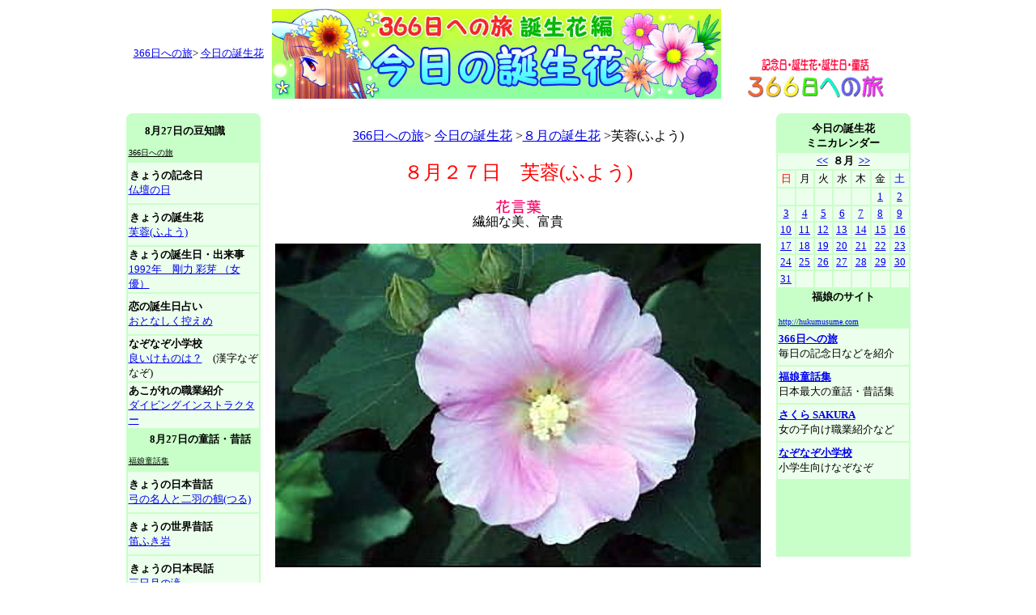

--- FILE ---
content_type: text/html
request_url: http://hukumusume.com/366/hana/pc/08gatu/8_27.htm
body_size: 20855
content:
<html>
<head>
<script src="https://flux-cdn.com/client/00514/hukumusumeme_00466.min.js" async></script>
<title>８月２７日　芙蓉(ふよう)　＜３６６日への旅　誕生花編　今日は誕生花＞</title>
<meta http-equiv="Content-Type" content="text/html; charset=Shift_JIS">
<script language="JavaScript">
<!--
function MM_swapImgRestore() { //v3.0
  var i,x,a=document.MM_sr; for(i=0;a&&i<a.length&&(x=a[i])&&x.oSrc;i++) x.src=x.oSrc;
}

function MM_preloadimage() { //v3.0
  var d=document; if(d.image){ if(!d.MM_p) d.MM_p=new Array();
    var i,j=d.MM_p.length,a=MM_preloadimage.arguments; for(i=0; i<a.length; i++)
    if (a[i].indexOf("#")!=0){ d.MM_p[j]=new Image; d.MM_p[j++].src=a[i];}}
}

function MM_findObj(n, d) { //v4.01
  var p,i,x;  if(!d) d=document; if((p=n.indexOf("?"))>0&&parent.frames.length) {
    d=parent.frames[n.substring(p+1)].document; n=n.substring(0,p);}
  if(!(x=d[n])&&d.all) x=d.all[n]; for (i=0;!x&&i<d.forms.length;i++) x=d.forms[i][n];
  for(i=0;!x&&d.layers&&i<d.layers.length;i++) x=MM_findObj(n,d.layers[i].document);
  if(!x && d.getElementById) x=d.getElementById(n); return x;
}

function MM_swapImage() { //v3.0
  var i,j=0,x,a=MM_swapImage.arguments; document.MM_sr=new Array; for(i=0;i<(a.length-2);i+=3)
   if ((x=MM_findObj(a[i]))!=null){document.MM_sr[j++]=x; if(!x.oSrc) x.oSrc=x.src; x.src=a[i+2];}
}

function MM_preloadImages() { //v3.0
  var d=document; if(d.images){ if(!d.MM_p) d.MM_p=new Array();
    var i,j=d.MM_p.length,a=MM_preloadImages.arguments; for(i=0; i<a.length; i++)
    if (a[i].indexOf("#")!=0){ d.MM_p[j]=new Image; d.MM_p[j++].src=a[i];}}
}
//-->
</script>
<script async src="//pagead2.googlesyndication.com/pagead/js/adsbygoogle.js"></script>
<script>
     (adsbygoogle = window.adsbygoogle || []).push({
          google_ad_client: "ca-pub-2746615155806331",
          enable_page_level_ads: true
     });
</script>
</HEAD>

<body bgcolor="#FFFFFF" text="#000000" onLoad="MM_preloadimage('image/bt_01_on.gif','image/bt_02_on.gif','image/bt_03_on.gif','image/bt_04_on.gif','image/bt_05_on.gif','image/bt_06_on.gif','image/bt_07_on.gif','image/bt_01_on.gif','image/bt_02_on.gif','image/bt_03_on.gif','image/bt_04_on.gif','image/bt_05_on.gif','image/bt_06_on.gif','image/bt_07_on.gif','../../../gazou/pc_gazou/all/366hea.gif','../../../gazou/pc_gazou/all/kinenbi_logo_sa.gif','../../../gazou/pc_gazou/all/hana_logo_sa.gif','../../../gazou/pc_gazou/all/birth_logo_sa.gif','../../../gazou/i_gazou/all/world_logo_sa.gif','../../../gazou/pc_gazou/all/eso_logo_sa.gif','../../../gazou/pc_gazou/all/kobanasi_logo_sa.gif','../../../gazou/pc_gazou/all/logo_s_topa.gif','../../../gazou/pc_gazou/all/logo_s_tojirua.gif','../../../gazou/pc_gazou/all/logo_s_homea.gif')">
<table width="969" border="0" align="center" cellpadding="0" cellspacing="0">
  <tr> 
    <td colspan="5" height="12">
      <table width="100%" border="0">
        <tr>
          <td width="27%" align="center"><a href="../../../index.html"><font size="-1">366日への旅</font></a><font size="-1">&gt; <a href="../../index.html">今日の誕生花</a></font></td>
          <td width="46%" align="center"><a href="../../index.html"><img src="../../../../douwa/gazou/pc_gazou/all/top_bana/flower_logo_ll.jpg" alt=の366日への旅　誕生花編" width="555" height="111" border="0" /></a></td>
          <td width="27%" align="center" valign="bottom"><a href="../../../index.html"><img src="../../../logo_bana/366_logo_mini.gif" alt="366日への旅" width="170" height="50" border="0"></a></td>
        </tr>
      </table>    </td>
  </tr>
  <tr>
    <td height="13" colspan="5"><script type="text/javascript"><!--
google_ad_client = "ca-pub-2746615155806331";
/* 728x15_English */
google_ad_slot = "2192431001";
google_ad_width = 728;
google_ad_height = 15;
//-->
    </script>
      <script type="text/javascript"
src="http://pagead2.googlesyndication.com/pagead/show_ads.js">
      </script></td>
  </tr>
  <tr> 
    <td width="166" height="830" valign="top"><table width="166" border="0" cellpadding="0" cellspacing="0" bgcolor="#C8FFC8">
      <tr>
        <td height="7" valign="top"><img src="../../../logo_bana/corner_1.gif" width="7" height="7"></td>
        <td></td>
        <td align="right" valign="top"><img src="../../../logo_bana/corner_2.gif" width="7" height="7"></td>
      </tr>
    </table>
      <table width="166" border="0" bgcolor="#C8FFC8">
        <tr>
          <td width="156" height="50">&nbsp;&nbsp;&nbsp;&nbsp; <font size="-1"><b>8月27日の豆知識</b></font><br />
              <font size="-2"><u><br />
                366日への旅</u></font></td>
        </tr>
        <tr>
          <td  height="50" bgcolor="#ECFFEC"><img src="file:///C|/Documents and Settings/福娘note/デスクトップ" width="1" height="1" /><b><font size="-1">きょうの記念日</font></b><br />
              <font size="-1"><a href="../../../../366/kinenbi/pc/08gatu/8_27.htm">仏壇の日</a></font></td>
        </tr>
        <tr>
          <td height="50" bgcolor="#ECFFEC" ><img src="file:///C|/Documents and Settings/福娘note/デスクトップ/company_website15/image/spacer.gif" width="1" height="1" /><b><font size="-1">きょうの誕生花</font></b><br />
            <a href="../../../../366/hana/pc/08gatu/8_27.htm"><font size="-1">芙蓉(ふよう)</font></a></td>
        </tr>
        <tr>
          <td  height="50" bgcolor="#ECFFEC"><b><font size="-1">きょうの誕生日・出来事</font></b><br />
              <font size="-1"><a href="../../../../366/birthday/pc/08gatu/8_27.htm">1992年　剛力 彩芽 （女優）</a></font></td>
        </tr>
        <tr>
          <td  height="50" bgcolor="#ECFFEC"><b><font size="-1">恋の誕生日占い</font></b><br>
              <font size="-1"><a href="../../../../sakura/uranai/birthday/08/27.html">おとなしく控えめ</a></font></td>
        </tr>
        <tr>
          <td  height="50" bgcolor="#ECFFEC"><b><font size="-1">なぞなぞ小学校</font></b><br>
              <font size="-1"><a href="../../../../nazonazo/new/2014/10/01.html">良いけものは？</a>　(漢字なぞなぞ)</font></td>
        </tr>
        <tr>
          <td  height="50" bgcolor="#ECFFEC"><b><font size="-1">あこがれの職業紹介</font></b><br>
              <font size="-1"><a href="../../../../sakura/navi/work/2017/286.html">ダイビングインストラクター</a></font></td>
        </tr>
        <tr>
          <td height="50" bgcolor="#C8FFC8" ><font size="-1">　　<b>8月27日の童話・昔話</b><br />
                <u><font size="-2"><br />
                  福娘童話集</font></u></font></td>
        </tr>
        <tr>
          <td  height="50" bgcolor="#ECFFEC"><b><font size="-1">きょうの日本昔話</font></b><br />
              <font size="-1"><a href="../../../../douwa/pc/jap/08/27a.htm">弓の名人と二羽の鶴(つる)</a></font></td>
        </tr>
        <tr>
          <td height="50" bgcolor="#ECFFEC" ><b><font size="-1">きょうの世界昔話<img src="file:///C|/Documents and Settings/福娘note/デスクトップ/company_website15/image/spacer.gif" width="1" height="1" /></font></b><br />
            <a href="../../../../douwa/pc/world/08/27.htm"><font size="-1">笛ふき岩 </font></a></td>
        </tr>
        <tr>
          <td  height="50" bgcolor="#ECFFEC"><img src="file:///C|/Documents and Settings/福娘note/デスクトップ/company_website15/image/spacer.gif" width="1" height="1" /><b><font size="-1">きょうの日本民話</font></b><br />
            <a href="../../../../douwa/pc/minwa/08/27.htm"><font size="-1">三日月の滝 </font></a></td>
        </tr>
        <tr>
          <td  height="50" bgcolor="#ECFFEC"><b><font size="-1">きょうの日本民話 2</font></b><br>
            <a href="../../../../douwa/pc/minwa2/08/27.html"><font size="-1">におうか？</font></a></td>
        </tr>
        <tr>
          <td height="50" bgcolor="#ECFFEC" ><b><font size="-1">きょうのイソップ童話</font></b><br />
            <a href="../../../../douwa/pc/aesop/08/27.htm"><font size="-1">金の卵を産むニワトリ</font></a></td>
        </tr>
        <tr>
          <td  height="50" bgcolor="#ECFFEC"><b><font size="-1">きょうの江戸小話</font></b><br />
            <a href="../../../../douwa/pc/kobanashi/08/27.htm"><font size="-1">お日さまよりも、足のはやい男</font></a></td>
        </tr>
        <tr>
          <td  height="50" bgcolor="#ECFFEC"><b><font size="-1">きょうの百物語</font></b><br>
            <a href="../../../../douwa/pc/kaidan/08/27.htm"><font size="-1">へっつい幽霊</font></a></td>
        </tr>
      </table>
      <table width="166" border="0" cellpadding="0" cellspacing="0">
        <tr>
          <td width="310" height="610" align="center" bgcolor="#C8FFC8"><script type="text/javascript"><!--
google_ad_client = "ca-pub-2746615155806331";
/* 1a月160x600 */
google_ad_slot = "0764542773";
google_ad_width = 160;
google_ad_height = 600;
//-->
</script>
<script type="text/javascript"
src="http://pagead2.googlesyndication.com/pagead/show_ads.js">
</script></td>
        </tr>
        <tr>
          <td align="center">&nbsp;</td>
        </tr>
        <tr>
          <td height="100" align="center" bgcolor="#C8FFC8"><script type="text/javascript"><!--
google_ad_client = "ca-pub-2746615155806331";
/* 1月160x90左 */
google_ad_slot = "2895515345";
google_ad_width = 160;
google_ad_height = 90;
//-->
</script>
<script type="text/javascript"
src="http://pagead2.googlesyndication.com/pagead/show_ads.js">
</script></td>
        </tr>
      </table></td>
    <td width="12"><img src="file:///C|/Documents and Settings/福娘note/デスクトップ/company_website15/image/spacer.gif" width="1" height="1"></td>
    <td width="619" valign="top"><p align="center"><br>
        <a href="../../../index.html">366日への旅</a>&gt; <a href="../../index.html">今日の誕生花</a> &gt;<a href="../itiran/08gatu.htm">８月の誕生花</a> &gt;芙蓉(ふよう)<br>
        <br>
      <font color="#FF0000" size="+2">８月２７日　芙蓉(ふよう)</font><br>
        <br>
        <img src="../../../logo_bana/366_h_hanakotoba.gif" alt="花言葉" width="55" height="17"><br>
繊細な美、富貴 </p>
      <p align="center"><img src="../../hana_gazou/600x450/0827.jpg" alt="ふよう" width="600" height="400" /><br>
        <br><script type="text/javascript"><!--
google_ad_client = "ca-pub-2746615155806331";
/* 468x60_English */
google_ad_slot = "9604301034";
google_ad_width = 468;
google_ad_height = 60;
//-->
</script>
<script type="text/javascript"
src="http://pagead2.googlesyndication.com/pagead/show_ads.js">
</script>
      </p>
      <p align="left">　アオイ科の落葉低木で、東アジア暖地の原産。<br>
        　九州・沖縄に自生しています。<br>
        　樹皮は製紙に用います。<br>
        　中国では、その美しさから水中のはすと地上のふようを対に見立てた「夫栄妻貴」という言葉もあるようです。<br>
          <br>
          <img src="../../../logo_bana/366_h_saibai.gif" alt="栽培方法" width="74" height="17"><br>
  　挿し木で増やします。<br>
  　植え付けは極寒期を除く11～3月。日当たりと排水のよい腐植質に富む肥沃な所を好みます。<br>
  　開花期は7～10月で、淡紅や白色の大形の一日花を開き、次々と開花します。</p>
      <p align="center"><img src="../../../logo_bana/366_h_sonota.gif" alt="他の誕生花と花言葉" width="160" height="17"><br>
          <br>
  ザクロ <br>
  円熟した優美・子孫の守護 <br>
  <br>
  ゼンマイ <br>
  秘めたる若さ・夢・夢想 <br>
  <br>
  ホオズキ <br>
  いつわり・欺瞞・たよりない
      <p align="center"><font size="-1">誕生花の女の子　(<a href="../../../../sakura/uranai/birthday/index.html">誕生日占いより</a>)　　　　</font><font size="-1">イラスト　「愛ちん（夢宮愛）」　　運営サイト　<a href="https://www.pixiv.net/users/2726721">「夢見る小さな部屋」</a> ※無断転載禁止</font><br>
        <img src="../../../../sakura/gazou/birthday/08/27.gif" alt="誕生花の女の子" width="600" height="450"><br>
        <font size="-1"><a href="../../../../sakura/gazou/birthday/08/27_4k.jpg">4kサイズ(2880&times;2160)</a>　　<a href="../../../../sakura/gazou/birthday/08/27_4k_tate.jpg">全身4kサイズ(2160&times;2880)</a></font><font size="-1">　　<a href="../../../../sakura/gazou/birthday/08/27_4k_mo.gif">塗り絵(2880&times;2160)</a></font>　<font size="-1">　<a href="../../../../sakura/gazou/birthday/08/27_4k_mo_tate.gif">塗り絵全身(2160&times;2880)</a></font>
      <p align="center"><a href="javascript:history.back();" onMouseOut="MM_swapImgRestore()" onMouseOver="MM_swapImage('Image12','','../../../../douwa/gazou/pc_gazou/all/top_bana/back_logo_b.gif',1)"><img src="../../../../douwa/gazou/pc_gazou/all/top_bana/back_logo_r.gif" alt="前のページへ戻る" name="Image12" width="175" height="32" border="0"></a> <br>
        <br>
        <script type="text/javascript"><!--
google_ad_client = "ca-pub-2746615155806331";
/* 1月336x280 */
google_ad_slot = "6046482409";
google_ad_width = 336;
google_ad_height = 280;
//-->
</script>
<script type="text/javascript"
src="http://pagead2.googlesyndication.com/pagead/show_ads.js">
</script></p>      </td>
    <td width="10"><img src="file:///C|/Documents and Settings/福娘note/デスクトップ/company_website15/image/spacer.gif" width="1" height="1"></td>
    <td width="166" valign="top"><table width="100%" border="0" cellpadding="0" cellspacing="0" bgcolor="#C8FFC8">
      <tr>
        <td height="7" valign="top"><img src="../../../logo_bana/corner_1.gif" width="7" height="7"></td>
        <td></td>
        <td align="right" valign="top"><img src="../../../logo_bana/corner_2.gif" width="7" height="7"></td>
      </tr>
    </table><table width="100%" border="0" bgcolor="#C8FFC8">
        <tr>
          <td height="25" colspan="7" align="center" valign="top" bgcolor="#C8FFC8"><b><font size="-1">今日の誕生花<br />
            ミニカレンダー</font></b></td>
        </tr>
        <tr>
          <td colspan="7" align="center" bgcolor="#ECFFEC"><p><font size="-1"><b><a href="../07gatu/7_01.htm">&lt;&lt;</a>&nbsp; </b></font><font size="-1"><b>８月&nbsp; <a href="../09gatu/9_01.htm">&gt;&gt;</a> </b></font></p></td>
        </tr>
        <tr>
          <td align="center" bgcolor="#ECFFEC"><font color="#FF0000" size="-1">日</font></td>
          <td align="center" bgcolor="#ECFFEC"><font size="-1">月</font></td>
          <td align="center" bgcolor="#ECFFEC"><font size="-1">火</font></td>
          <td align="center" bgcolor="#ECFFEC"><font size="-1">水</font></td>
          <td align="center" bgcolor="#ECFFEC"><font size="-1">木</font></td>
          <td align="center" bgcolor="#ECFFEC"><font size="-1">金</font></td>
          <td align="center" bgcolor="#ECFFEC"><font color="#0000FF" size="-1">土</font></td>
        </tr>
        <tr>
          <td align="center" bgcolor="#ECFFEC"><font size="-1"><a href="8_01.htm"></a></font></td>
          <td align="center" bgcolor="#ECFFEC"><font size="-1">&nbsp;</font></td>
          <td align="center" bgcolor="#ECFFEC">&nbsp;</td>
          <td align="center" bgcolor="#ECFFEC">&nbsp;</td>
          <td align="center" bgcolor="#ECFFEC">&nbsp;</td>
          <td align="center" bgcolor="#ECFFEC"><font size="-1"><a href="8_01.htm">1</a></font></td>
          <td align="center" bgcolor="#ECFFEC"><font size="-1"><a href="8_02.htm">2</a></font></td>
        </tr>
        <tr>
          <td align="center" bgcolor="#ECFFEC"><font size="-1"><a href="8_03.htm">3</a><a href="8_08.htm"></a></font></td>
          <td align="center" bgcolor="#ECFFEC"><font size="-1"><a href="8_04.htm">4</a></font></td>
          <td align="center" bgcolor="#ECFFEC"><font size="-1"><a href="8_05.htm">5</a></font></td>
          <td align="center" bgcolor="#ECFFEC"><font size="-1"><a href="8_06.htm">6</a></font></td>
          <td align="center" bgcolor="#ECFFEC"><font size="-1"><a href="8_07.htm">7</a></font></td>
          <td align="center" bgcolor="#ECFFEC"><font size="-1"><a href="8_08.htm">8</a></font></td>
          <td align="center" bgcolor="#ECFFEC"><font size="-1"><a href="8_09.htm">9</a></font></td>
        </tr>
        <tr>
          <td align="center" bgcolor="#ECFFEC"><font size="-1"><a href="8_10.htm">10</a><a href="8_15.htm"></a></font></td>
          <td align="center" bgcolor="#ECFFEC"><font size="-1"><a href="8_11.htm">11</a></font></td>
          <td align="center" bgcolor="#ECFFEC"><font size="-1"><a href="8_12.htm">12</a></font></td>
          <td align="center" bgcolor="#ECFFEC"><font size="-1"><a href="8_13.htm">13</a></font></td>
          <td align="center" bgcolor="#ECFFEC"><font size="-1"><a href="8_14.htm">14</a></font></td>
          <td align="center" bgcolor="#ECFFEC"><font size="-1"><a href="8_15.htm">15</a></font></td>
          <td align="center" bgcolor="#ECFFEC"><font size="-1"><a href="8_16.htm">16</a></font></td>
        </tr>
        <tr>
          <td align="center" bgcolor="#ECFFEC"><font size="-1"><a href="8_17.htm">17</a><a href="8_22.htm"></a></font></td>
          <td align="center" bgcolor="#ECFFEC"><font size="-1"><a href="8_18.htm">18</a></font></td>
          <td align="center" bgcolor="#ECFFEC"><font size="-1"><a href="8_19.htm">19</a></font></td>
          <td align="center" bgcolor="#ECFFEC"><font size="-1"><a href="8_20.htm">20</a></font></td>
          <td align="center" bgcolor="#ECFFEC"><font size="-1"><a href="8_21.htm">21</a></font></td>
          <td align="center" bgcolor="#ECFFEC"><font size="-1"><a href="8_22.htm">22</a></font></td>
          <td align="center" bgcolor="#ECFFEC"><font size="-1"><a href="8_23.htm">23</a></font></td>
        </tr>
        <tr>
          <td align="center" bgcolor="#ECFFEC"><font size="-1"><a href="8_24.htm">24</a><a href="8_29.htm"></a></font></td>
          <td align="center" bgcolor="#ECFFEC"><font size="-1"><a href="8_25.htm">25</a></font></td>
          <td align="center" bgcolor="#ECFFEC"><font size="-1"><a href="8_26.htm">26</a></font></td>
          <td align="center" bgcolor="#ECFFEC"><font size="-1"><a href="8_27.htm">27</a></font></td>
          <td align="center" bgcolor="#ECFFEC"><font size="-1"><a href="8_28.htm">28</a></font></td>
          <td align="center" bgcolor="#ECFFEC"><font size="-1"><a href="8_29.htm">29</a></font></td>
          <td align="center" bgcolor="#ECFFEC"><font size="-1"><a href="8_30.htm">30</a></font></td>
        </tr>
        <tr>
          <td align="center" bgcolor="#ECFFEC"><font size="-1"><a href="8_31.htm">31</a></font></td>
          <td align="center" bgcolor="#ECFFEC">&nbsp;</td>
          <td align="center" bgcolor="#ECFFEC">&nbsp;</td>
          <td align="center" bgcolor="#ECFFEC">&nbsp;</td>
          <td align="center" bgcolor="#ECFFEC">&nbsp;</td>
          <td align="center" bgcolor="#ECFFEC">&nbsp;</td>
          <td align="center" bgcolor="#ECFFEC">&nbsp;</td>
        </tr>
        

        

        <tr>
          <td height="30" colspan="7" bgcolor="#C8FFC8"><p align="center"><font size="-1"><b>福娘のサイト</b></font></p>
          <p><font size="-2"><u> <a href="http://hukumusume.com/">http://hukumusume.com</a></u></font></p></td>
        </tr>
        <tr>
          <td height="45" colspan="7" bgcolor="#ECFFEC"><font size="-1"><b><a href="http://hukumusume.com/366/index.html">366日への旅</a></b><br>
毎日の記念日などを紹介</font></td>
        </tr>
        <tr>
          <td height="45" colspan="7" bgcolor="#ECFFEC"><font size="-1"><b><a href="http://hukumusume.com/douwa/index.html">福娘童話集</a></b><br>
日本最大の童話・昔話集</font></td>
        </tr>
        <tr>
          <td height="45" colspan="7" bgcolor="#ECFFEC"><font size="-1"><b><a href="http://hukumusume.com/sakura/index.html">さくら SAKURA</a></b><br>
女の子向け職業紹介など</font></td>
        </tr>
        <tr>
          <td height="45" colspan="7" bgcolor="#ECFFEC"><font size="-1"><b><a href="http://hukumusume.com/nazonazo/index.html">なぞなぞ小学校</a></b><br>
小学生向けなぞなぞ</font></td>
        </tr>
        <tr>
          <td colspan="7" bgcolor="#C8FFC8"><script type="text/javascript"><!--
google_ad_client = "ca-pub-2746615155806331";
/* 1月160x90右 */
google_ad_slot = "6969984727";
google_ad_width = 160;
google_ad_height = 90;
//-->
      </script>
              <script type="text/javascript"
src="http://pagead2.googlesyndication.com/pagead/show_ads.js">
        </script></td>
        </tr>
      </table></td>
  </tr>
</table>

<script type="text/javascript">
var gaJsHost = (("https:" == document.location.protocol) ? "https://ssl." : "http://www.");
document.write(unescape("%3Cscript src='" + gaJsHost + "google-analytics.com/ga.js' type='text/javascript'%3E%3C/script%3E"));
</script>
<script type="text/javascript">
var pageTracker = _gat._getTracker("UA-5446597-1");
pageTracker._trackPageview();
</script>
</body>
</html>


--- FILE ---
content_type: text/html; charset=utf-8
request_url: https://www.google.com/recaptcha/api2/aframe
body_size: 266
content:
<!DOCTYPE HTML><html><head><meta http-equiv="content-type" content="text/html; charset=UTF-8"></head><body><script nonce="Eszuhxwls-u-v9IRN90Xsw">/** Anti-fraud and anti-abuse applications only. See google.com/recaptcha */ try{var clients={'sodar':'https://pagead2.googlesyndication.com/pagead/sodar?'};window.addEventListener("message",function(a){try{if(a.source===window.parent){var b=JSON.parse(a.data);var c=clients[b['id']];if(c){var d=document.createElement('img');d.src=c+b['params']+'&rc='+(localStorage.getItem("rc::a")?sessionStorage.getItem("rc::b"):"");window.document.body.appendChild(d);sessionStorage.setItem("rc::e",parseInt(sessionStorage.getItem("rc::e")||0)+1);localStorage.setItem("rc::h",'1763929920413');}}}catch(b){}});window.parent.postMessage("_grecaptcha_ready", "*");}catch(b){}</script></body></html>